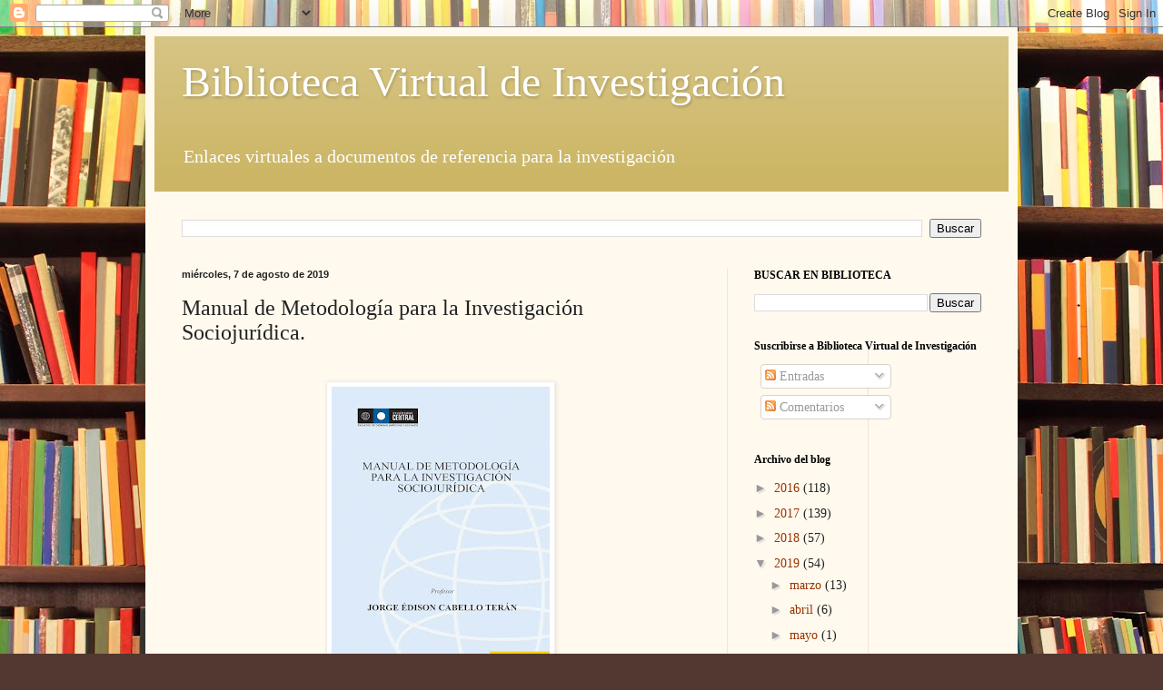

--- FILE ---
content_type: text/html; charset=UTF-8
request_url: https://bibliotecainvestigacion.blogspot.com/b/stats?style=BLACK_TRANSPARENT&timeRange=ALL_TIME&token=APq4FmC7ZypcqfTBgfyuZ09Om_F-73ZxZ8GAgQSKgYczMRuX6ARv93nnzIHsbXwxTVaZRY6al0OR46HII8-M3_FQnDuHuuI2kA
body_size: -23
content:
{"total":1224577,"sparklineOptions":{"backgroundColor":{"fillOpacity":0.1,"fill":"#000000"},"series":[{"areaOpacity":0.3,"color":"#202020"}]},"sparklineData":[[0,4],[1,6],[2,7],[3,8],[4,5],[5,2],[6,5],[7,4],[8,4],[9,5],[10,9],[11,4],[12,8],[13,16],[14,99],[15,21],[16,6],[17,6],[18,36],[19,8],[20,6],[21,7],[22,42],[23,99],[24,14],[25,70],[26,43],[27,20],[28,22],[29,14]],"nextTickMs":1200000}